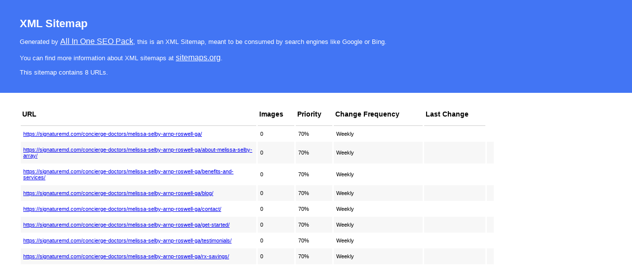

--- FILE ---
content_type: text/xml; charset=UTF-8
request_url: https://signaturemd.com/concierge-doctors/melissa-selby-arnp-roswell-ga-sitemap.xml
body_size: 1472
content:
<?xml version="1.0" encoding="UTF-8"?>

<!-- Sitemap dynamically generated by All In One SEO Pack 3.7.1 on Fri, 16 Jan 2026 21:10:10 UTC -->
<?xml-stylesheet type="text/xsl" href="https://signaturemd.com/sitemap.xsl"?>
<urlset xmlns="http://www.sitemaps.org/schemas/sitemap/0.9"
	xmlns:image="http://www.google.com/schemas/sitemap-image/1.1">
	<url>
		<loc>https://signaturemd.com/concierge-doctors/melissa-selby-arnp-roswell-ga/</loc>
		<changefreq>weekly</changefreq>
		<priority>0.7</priority>
	</url>
	<url>
		<loc>https://signaturemd.com/concierge-doctors/melissa-selby-arnp-roswell-ga/about-melissa-selby-array/</loc>
		<changefreq>weekly</changefreq>
		<priority>0.7</priority>
	</url>
	<url>
		<loc>https://signaturemd.com/concierge-doctors/melissa-selby-arnp-roswell-ga/benefits-and-services/</loc>
		<changefreq>weekly</changefreq>
		<priority>0.7</priority>
	</url>
	<url>
		<loc>https://signaturemd.com/concierge-doctors/melissa-selby-arnp-roswell-ga/blog/</loc>
		<changefreq>weekly</changefreq>
		<priority>0.7</priority>
	</url>
	<url>
		<loc>https://signaturemd.com/concierge-doctors/melissa-selby-arnp-roswell-ga/contact/</loc>
		<changefreq>weekly</changefreq>
		<priority>0.7</priority>
	</url>
	<url>
		<loc>https://signaturemd.com/concierge-doctors/melissa-selby-arnp-roswell-ga/get-started/</loc>
		<changefreq>weekly</changefreq>
		<priority>0.7</priority>
	</url>
	<url>
		<loc>https://signaturemd.com/concierge-doctors/melissa-selby-arnp-roswell-ga/testimonials/</loc>
		<changefreq>weekly</changefreq>
		<priority>0.7</priority>
	</url>
	<url>
		<loc>https://signaturemd.com/concierge-doctors/melissa-selby-arnp-roswell-ga/rx-savings/</loc>
		<changefreq>weekly</changefreq>
		<priority>0.7</priority>
	</url>
</urlset>